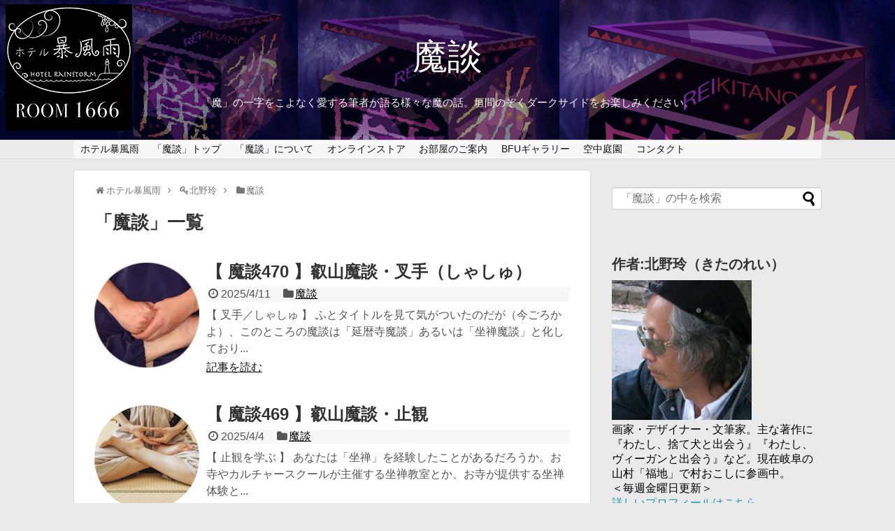

--- FILE ---
content_type: text/html; charset=UTF-8
request_url: https://hotel-bfu.com/reikitano/madan/page/5/
body_size: 14609
content:
<!DOCTYPE html>
<html lang="ja">
<head>
<meta name="google-site-verification" content="C3bQJQzFkgbS9kOW0ZdqHSNb9msRWUE8JYoyZwgBw1E" />
<meta charset="UTF-8">
  <meta name="viewport" content="width=1280, maximum-scale=1, user-scalable=yes">
<link rel="alternate" type="application/rss+xml" title="魔談 RSS Feed" href="https://hotel-bfu.com/reikitano/feed/" />
<link rel="pingback" href="https://hotel-bfu.com/reikitano/xmlrpc.php" />
<meta name="description" content="「魔」の一字をこよなく愛する筆者が語る様々な魔の話。垣間のぞくダークサイドをお楽しみください。著者：北野玲" />
<meta name="keywords" content="魔談" />
<!-- OGP -->
<meta property="og:type" content="website">
<meta property="og:description" content="「魔」の一字をこよなく愛する筆者が語る様々な魔の話。垣間のぞくダークサイドをお楽しみください。著者：北野玲">
<meta property="og:title" content="  魔談 | 魔談">
<meta property="og:url" content="https://hotel-bfu.com/reikitano/./madan//page/5">
<meta property="og:image" content="http://hotel-bfu.com/reikitano/wp-content/uploads/sites/5/2016/03/cropped-512.jpeg">
<meta property="og:site_name" content="魔談">
<meta property="og:locale" content="ja_JP">
<!-- /OGP -->
<!-- Twitter Card -->
<meta name="twitter:card" content="summary">
<meta name="twitter:description" content="「魔」の一字をこよなく愛する筆者が語る様々な魔の話。垣間のぞくダークサイドをお楽しみください。著者：北野玲">
<meta name="twitter:title" content="  魔談 | 魔談">
<meta name="twitter:url" content="https://hotel-bfu.com/reikitano/./madan//page/5">
<meta name="twitter:image" content="http://hotel-bfu.com/reikitano/wp-content/uploads/sites/5/2016/03/cropped-512.jpeg">
<meta name="twitter:domain" content="hotel-bfu.com">
<!-- /Twitter Card -->

<meta name="p:domain_verify" content="8e8a3bd0675276c526a844b4dba692c6"/><title>魔談  |  ページ 5  |  魔談</title>
<meta name='robots' content='max-image-preview:large' />
<link rel='dns-prefetch' href='//www.googletagmanager.com' />
<link rel='dns-prefetch' href='//s.w.org' />
<link rel="alternate" type="application/rss+xml" title="魔談 &raquo; フィード" href="https://hotel-bfu.com/reikitano/feed/" />
<link rel="alternate" type="application/rss+xml" title="魔談 &raquo; コメントフィード" href="https://hotel-bfu.com/reikitano/comments/feed/" />
<link rel="alternate" type="application/rss+xml" title="魔談 &raquo; 魔談 カテゴリーのフィード" href="https://hotel-bfu.com/reikitano/./madan/feed/" />
		<script type="text/javascript">
			window._wpemojiSettings = {"baseUrl":"https:\/\/s.w.org\/images\/core\/emoji\/13.0.1\/72x72\/","ext":".png","svgUrl":"https:\/\/s.w.org\/images\/core\/emoji\/13.0.1\/svg\/","svgExt":".svg","source":{"concatemoji":"https:\/\/hotel-bfu.com\/reikitano\/wp-includes\/js\/wp-emoji-release.min.js?ver=5.7.14"}};
			!function(e,a,t){var n,r,o,i=a.createElement("canvas"),p=i.getContext&&i.getContext("2d");function s(e,t){var a=String.fromCharCode;p.clearRect(0,0,i.width,i.height),p.fillText(a.apply(this,e),0,0);e=i.toDataURL();return p.clearRect(0,0,i.width,i.height),p.fillText(a.apply(this,t),0,0),e===i.toDataURL()}function c(e){var t=a.createElement("script");t.src=e,t.defer=t.type="text/javascript",a.getElementsByTagName("head")[0].appendChild(t)}for(o=Array("flag","emoji"),t.supports={everything:!0,everythingExceptFlag:!0},r=0;r<o.length;r++)t.supports[o[r]]=function(e){if(!p||!p.fillText)return!1;switch(p.textBaseline="top",p.font="600 32px Arial",e){case"flag":return s([127987,65039,8205,9895,65039],[127987,65039,8203,9895,65039])?!1:!s([55356,56826,55356,56819],[55356,56826,8203,55356,56819])&&!s([55356,57332,56128,56423,56128,56418,56128,56421,56128,56430,56128,56423,56128,56447],[55356,57332,8203,56128,56423,8203,56128,56418,8203,56128,56421,8203,56128,56430,8203,56128,56423,8203,56128,56447]);case"emoji":return!s([55357,56424,8205,55356,57212],[55357,56424,8203,55356,57212])}return!1}(o[r]),t.supports.everything=t.supports.everything&&t.supports[o[r]],"flag"!==o[r]&&(t.supports.everythingExceptFlag=t.supports.everythingExceptFlag&&t.supports[o[r]]);t.supports.everythingExceptFlag=t.supports.everythingExceptFlag&&!t.supports.flag,t.DOMReady=!1,t.readyCallback=function(){t.DOMReady=!0},t.supports.everything||(n=function(){t.readyCallback()},a.addEventListener?(a.addEventListener("DOMContentLoaded",n,!1),e.addEventListener("load",n,!1)):(e.attachEvent("onload",n),a.attachEvent("onreadystatechange",function(){"complete"===a.readyState&&t.readyCallback()})),(n=t.source||{}).concatemoji?c(n.concatemoji):n.wpemoji&&n.twemoji&&(c(n.twemoji),c(n.wpemoji)))}(window,document,window._wpemojiSettings);
		</script>
		<style type="text/css">
img.wp-smiley,
img.emoji {
	display: inline !important;
	border: none !important;
	box-shadow: none !important;
	height: 1em !important;
	width: 1em !important;
	margin: 0 .07em !important;
	vertical-align: -0.1em !important;
	background: none !important;
	padding: 0 !important;
}
</style>
	<link rel='stylesheet' id='pt-cv-public-style-css'  href='https://hotel-bfu.com/reikitano/wp-content/plugins/content-views-query-and-display-post-page/public/assets/css/cv.css?ver=4.0.2&#038;fver=20241222034443' type='text/css' media='all' />
<link rel='stylesheet' id='simplicity-style-css'  href='https://hotel-bfu.com/reikitano/wp-content/themes/simplicity2/style.css?ver=5.7.14&#038;fver=20181231053103' type='text/css' media='all' />
<link rel='stylesheet' id='responsive-style-css'  href='https://hotel-bfu.com/reikitano/wp-content/themes/simplicity2/css/responsive-pc.css?ver=5.7.14&#038;fver=20181231053103' type='text/css' media='all' />
<link rel='stylesheet' id='font-awesome-style-css'  href='https://hotel-bfu.com/reikitano/wp-content/themes/simplicity2/webfonts/css/font-awesome.min.css?ver=5.7.14&#038;fver=20181231053103' type='text/css' media='all' />
<link rel='stylesheet' id='icomoon-style-css'  href='https://hotel-bfu.com/reikitano/wp-content/themes/simplicity2/webfonts/icomoon/style.css?ver=5.7.14&#038;fver=20181231053103' type='text/css' media='all' />
<link rel='stylesheet' id='responsive-mode-style-css'  href='https://hotel-bfu.com/reikitano/wp-content/themes/simplicity2/responsive.css?ver=5.7.14&#038;fver=20181231053103' type='text/css' media='all' />
<link rel='stylesheet' id='narrow-style-css'  href='https://hotel-bfu.com/reikitano/wp-content/themes/simplicity2/css/narrow.css?ver=5.7.14&#038;fver=20181231053103' type='text/css' media='all' />
<link rel='stylesheet' id='media-style-css'  href='https://hotel-bfu.com/reikitano/wp-content/themes/simplicity2/css/media.css?ver=5.7.14&#038;fver=20181231053103' type='text/css' media='all' />
<link rel='stylesheet' id='slicknav-style-css'  href='https://hotel-bfu.com/reikitano/wp-content/themes/simplicity2/css/slicknav.css?ver=5.7.14&#038;fver=20181231053103' type='text/css' media='all' />
<link rel='stylesheet' id='extension-style-css'  href='https://hotel-bfu.com/reikitano/wp-content/themes/simplicity2/css/extension.css?ver=5.7.14&#038;fver=20181231053103' type='text/css' media='all' />
<style id='extension-style-inline-css' type='text/css'>
#site-title a{color:#fff}#site-description{color:#f7f7f7}#navi ul{border-width:0}#navi{background-color:;border:1px solid #ddd;border-width:1px 0}@media screen and (max-width:1110px){#navi{background-color:transparent}}#mobile-menu a{color:#fff}#h-top{min-height:200px} #header{background-image:url(https://hotel-bfu.com/reikitano/wp-content/uploads/sites/5/2016/03/魔談header.jpg);background-position:0 0;background-size:100% auto;background-repeat:no-repeat}@media screen and (max-width:1110px){#navi{background-color:}} #header .alignleft{text-align:center;max-width:none}#h-top #site-title a{margin-right:0}#site-description{margin-right:0}#header .alignright{display:none}@media screen and (max-width:639px){.article br{display:block}}#site-title{margin-right:0} #main .social-count{display:none} .arrow-box{display:none}#sns-group-top .balloon-btn-set{width:auto}
</style>
<link rel='stylesheet' id='child-style-css'  href='https://hotel-bfu.com/reikitano/wp-content/themes/simplicity2-child/style.css?ver=5.7.14&#038;fver=20160626092144' type='text/css' media='all' />
<link rel='stylesheet' id='child-responsive-mode-style-css'  href='https://hotel-bfu.com/reikitano/wp-content/themes/simplicity2-child/responsive.css?ver=5.7.14&#038;fver=20160228060017' type='text/css' media='all' />
<link rel='stylesheet' id='print-style-css'  href='https://hotel-bfu.com/reikitano/wp-content/themes/simplicity2/css/print.css?ver=5.7.14&#038;fver=20181231053103' type='text/css' media='print' />
<link rel='stylesheet' id='wp-block-library-css'  href='https://hotel-bfu.com/reikitano/wp-includes/css/dist/block-library/style.min.css?ver=5.7.14' type='text/css' media='all' />
<link rel='stylesheet' id='contact-form-7-css'  href='https://hotel-bfu.com/reikitano/wp-content/plugins/contact-form-7/includes/css/styles.css?ver=5.5.4&#038;fver=20220121022217' type='text/css' media='all' />
<link rel='stylesheet' id='wc-shortcodes-style-css'  href='https://hotel-bfu.com/reikitano/wp-content/plugins/wc-shortcodes/public/assets/css/style.css?ver=3.46&#038;fver=20210519025336' type='text/css' media='all' />
<link rel='stylesheet' id='yyi_rinker_stylesheet-css'  href='https://hotel-bfu.com/reikitano/wp-content/plugins/yyi-rinker/css/style.css?v=1.11.1&#038;ver=5.7.14&#038;fver=20241222034502' type='text/css' media='all' />
<link rel='stylesheet' id='wordpresscanvas-font-awesome-css'  href='https://hotel-bfu.com/reikitano/wp-content/plugins/wc-shortcodes/public/assets/css/font-awesome.min.css?ver=4.7.0&#038;fver=20210519025336' type='text/css' media='all' />
<script type='text/javascript' src='https://hotel-bfu.com/reikitano/wp-includes/js/jquery/jquery.min.js?ver=3.5.1' id='jquery-core-js'></script>
<script type='text/javascript' src='https://hotel-bfu.com/reikitano/wp-includes/js/jquery/jquery-migrate.min.js?ver=3.3.2' id='jquery-migrate-js'></script>

<!-- Site Kit によって追加された Google タグ（gtag.js）スニペット -->
<!-- Google アナリティクス スニペット (Site Kit が追加) -->
<script type='text/javascript' src='https://www.googletagmanager.com/gtag/js?id=GT-K5LSLD6' id='google_gtagjs-js' async></script>
<script type='text/javascript' id='google_gtagjs-js-after'>
window.dataLayer = window.dataLayer || [];function gtag(){dataLayer.push(arguments);}
gtag("set","linker",{"domains":["hotel-bfu.com"]});
gtag("js", new Date());
gtag("set", "developer_id.dZTNiMT", true);
gtag("config", "GT-K5LSLD6");
</script>
<meta name="generator" content="Site Kit by Google 1.170.0" /><style>
.yyi-rinker-images {
    display: flex;
    justify-content: center;
    align-items: center;
    position: relative;

}
div.yyi-rinker-image img.yyi-rinker-main-img.hidden {
    display: none;
}

.yyi-rinker-images-arrow {
    cursor: pointer;
    position: absolute;
    top: 50%;
    display: block;
    margin-top: -11px;
    opacity: 0.6;
    width: 22px;
}

.yyi-rinker-images-arrow-left{
    left: -10px;
}
.yyi-rinker-images-arrow-right{
    right: -10px;
}

.yyi-rinker-images-arrow-left.hidden {
    display: none;
}

.yyi-rinker-images-arrow-right.hidden {
    display: none;
}
div.yyi-rinker-contents.yyi-rinker-design-tate  div.yyi-rinker-box{
    flex-direction: column;
}

div.yyi-rinker-contents.yyi-rinker-design-slim div.yyi-rinker-box .yyi-rinker-links {
    flex-direction: column;
}

div.yyi-rinker-contents.yyi-rinker-design-slim div.yyi-rinker-info {
    width: 100%;
}

div.yyi-rinker-contents.yyi-rinker-design-slim .yyi-rinker-title {
    text-align: center;
}

div.yyi-rinker-contents.yyi-rinker-design-slim .yyi-rinker-links {
    text-align: center;
}
div.yyi-rinker-contents.yyi-rinker-design-slim .yyi-rinker-image {
    margin: auto;
}

div.yyi-rinker-contents.yyi-rinker-design-slim div.yyi-rinker-info ul.yyi-rinker-links li {
	align-self: stretch;
}
div.yyi-rinker-contents.yyi-rinker-design-slim div.yyi-rinker-box div.yyi-rinker-info {
	padding: 0;
}
div.yyi-rinker-contents.yyi-rinker-design-slim div.yyi-rinker-box {
	flex-direction: column;
	padding: 14px 5px 0;
}

.yyi-rinker-design-slim div.yyi-rinker-box div.yyi-rinker-info {
	text-align: center;
}

.yyi-rinker-design-slim div.price-box span.price {
	display: block;
}

div.yyi-rinker-contents.yyi-rinker-design-slim div.yyi-rinker-info div.yyi-rinker-title a{
	font-size:16px;
}

div.yyi-rinker-contents.yyi-rinker-design-slim ul.yyi-rinker-links li.amazonkindlelink:before,  div.yyi-rinker-contents.yyi-rinker-design-slim ul.yyi-rinker-links li.amazonlink:before,  div.yyi-rinker-contents.yyi-rinker-design-slim ul.yyi-rinker-links li.rakutenlink:before, div.yyi-rinker-contents.yyi-rinker-design-slim ul.yyi-rinker-links li.yahoolink:before, div.yyi-rinker-contents.yyi-rinker-design-slim ul.yyi-rinker-links li.mercarilink:before {
	font-size:12px;
}

div.yyi-rinker-contents.yyi-rinker-design-slim ul.yyi-rinker-links li a {
	font-size: 13px;
}
.entry-content ul.yyi-rinker-links li {
	padding: 0;
}

div.yyi-rinker-contents .yyi-rinker-attention.attention_desing_right_ribbon {
    width: 89px;
    height: 91px;
    position: absolute;
    top: -1px;
    right: -1px;
    left: auto;
    overflow: hidden;
}

div.yyi-rinker-contents .yyi-rinker-attention.attention_desing_right_ribbon span {
    display: inline-block;
    width: 146px;
    position: absolute;
    padding: 4px 0;
    left: -13px;
    top: 12px;
    text-align: center;
    font-size: 12px;
    line-height: 24px;
    -webkit-transform: rotate(45deg);
    transform: rotate(45deg);
    box-shadow: 0 1px 3px rgba(0, 0, 0, 0.2);
}

div.yyi-rinker-contents .yyi-rinker-attention.attention_desing_right_ribbon {
    background: none;
}
.yyi-rinker-attention.attention_desing_right_ribbon .yyi-rinker-attention-after,
.yyi-rinker-attention.attention_desing_right_ribbon .yyi-rinker-attention-before{
display:none;
}
div.yyi-rinker-use-right_ribbon div.yyi-rinker-title {
    margin-right: 2rem;
}

				</style><link rel="prev" href="https://hotel-bfu.com/reikitano/madan/page/4/" />
<link rel="next" href="https://hotel-bfu.com/reikitano/madan/page/6/" />
<meta name="google-site-verification" content="C3bQJQzFkgbS9kOW0ZdqHSNb9msRWUE8JYoyZwgBw1E"><style type="text/css" id="custom-background-css">
body.custom-background { background-color: #eaeaea; }
</style>
	<link rel="icon" href="https://hotel-bfu.com/reikitano/wp-content/uploads/sites/5/2016/03/cropped-512-32x32.jpeg" sizes="32x32" />
<link rel="icon" href="https://hotel-bfu.com/reikitano/wp-content/uploads/sites/5/2016/03/cropped-512-192x192.jpeg" sizes="192x192" />
<link rel="apple-touch-icon" href="https://hotel-bfu.com/reikitano/wp-content/uploads/sites/5/2016/03/cropped-512-180x180.jpeg" />
<meta name="msapplication-TileImage" content="https://hotel-bfu.com/reikitano/wp-content/uploads/sites/5/2016/03/cropped-512-270x270.jpeg" />
</head>
  <body class="archive paged category category-madan category-2 custom-background paged-5 category-paged-5 wc-shortcodes-font-awesome-enabled" itemscope itemtype="http://schema.org/WebPage">
    <div id="container">

      <!-- header -->
      <header itemscope itemtype="http://schema.org/WPHeader">
        <div id="header" class="clearfix">
          <div id="header-in">

                        <div id="h-top">
              
              <div class="alignleft top-title-catchphrase">
                <!-- サイトのタイトル -->
<p id="site-title" itemscope itemtype="https://schema.org/Organization">
  <a href="https://hotel-bfu.com/reikitano/">魔談</a></p>
<!-- サイトの概要 -->
<p id="site-description">
  「魔」の一字をこよなく愛する筆者が語る様々な魔の話。垣間のぞくダークサイドをお楽しみください。</p>
              </div>

              <div class="alignright top-sns-follows">
                                <!-- SNSページ -->
<div class="sns-pages">
<p class="sns-follow-msg">フォローする</p>
<ul class="snsp">
<li class="feedly-page"><a href="//feedly.com/i/subscription/feed/https://hotel-bfu.com/reikitano/feed/" target="blank" title="feedlyで更新情報を購読" rel="nofollow"><span class="icon-feedly-logo"></span></a></li><li class="rss-page"><a href="https://hotel-bfu.com/reikitano/feed/" target="_blank" title="RSSで更新情報をフォロー" rel="nofollow"><span class="icon-rss-logo"></span></a></li>  </ul>
</div>
                              </div>

            </div><!-- /#h-top -->
          </div><!-- /#header-in -->
        </div><!-- /#header -->
      </header>

      <!-- Navigation -->
<nav itemscope itemtype="https://schema.org/SiteNavigationElement">
  <div id="navi">
      	<div id="navi-in">
      <div class="menu-%e9%ad%94%e8%ab%87%e3%83%a1%e3%83%8b%e3%83%a5%e3%83%bc%ef%bc%92%ef%bc%90%ef%bc%92%ef%bc%94-container"><ul id="menu-%e9%ad%94%e8%ab%87%e3%83%a1%e3%83%8b%e3%83%a5%e3%83%bc%ef%bc%92%ef%bc%90%ef%bc%92%ef%bc%94" class="menu"><li id="menu-item-4766" class="menu-item menu-item-type-custom menu-item-object-custom menu-item-4766"><a href="https://hotel-bfu.com">ホテル暴風雨</a></li>
<li id="menu-item-4789" class="menu-item menu-item-type-custom menu-item-object-custom menu-item-home menu-item-4789"><a href="https://hotel-bfu.com/reikitano">「魔談」トップ</a></li>
<li id="menu-item-4795" class="menu-item menu-item-type-post_type menu-item-object-page menu-item-4795"><a href="https://hotel-bfu.com/reikitano/about-madan/">「魔談」について</a></li>
<li id="menu-item-4791" class="menu-item menu-item-type-custom menu-item-object-custom menu-item-4791"><a href="https://hotel-bfu.com/store/">オンラインストア</a></li>
<li id="menu-item-4768" class="menu-item menu-item-type-custom menu-item-object-custom menu-item-has-children menu-item-4768"><a href="https://hotel-bfu.com/contents/">お部屋のご案内</a>
<ul class="sub-menu">
	<li id="menu-item-4769" class="menu-item menu-item-type-custom menu-item-object-custom menu-item-4769"><a href="https://hotel-bfu.com/contents/contents0102/">102号室　コールさとう様</a></li>
	<li id="menu-item-4770" class="menu-item menu-item-type-custom menu-item-object-custom menu-item-4770"><a href="https://hotel-bfu.com/contents/contents0419/">0419号室　中本速様</a></li>
	<li id="menu-item-4771" class="menu-item menu-item-type-custom menu-item-object-custom menu-item-4771"><a href="https://hotel-bfu.com/contents/contents0516/">0516号室　津川聡子様</a></li>
	<li id="menu-item-4773" class="menu-item menu-item-type-custom menu-item-object-custom menu-item-4773"><a href="https://hotel-bfu.com/contents/contents0703/">0703号室　柳野嘉秀様</a></li>
	<li id="menu-item-4792" class="menu-item menu-item-type-custom menu-item-object-custom menu-item-4792"><a href="https://hotel-bfu.com/contents/contents1010/">1010号室　ぐっちー様</a></li>
	<li id="menu-item-4774" class="menu-item menu-item-type-custom menu-item-object-custom menu-item-4774"><a href="https://hotel-bfu.com/contents/contents1666/">1666号室　北野玲様</a></li>
	<li id="menu-item-4775" class="menu-item menu-item-type-custom menu-item-object-custom menu-item-4775"><a href="https://hotel-bfu.com/contents/room2002/">2002号室　シャルル大熊様</a></li>
	<li id="menu-item-4776" class="menu-item menu-item-type-custom menu-item-object-custom menu-item-4776"><a href="https://hotel-bfu.com/contents/contents2005/">2005号室　新村豊三様</a></li>
	<li id="menu-item-4777" class="menu-item menu-item-type-custom menu-item-object-custom menu-item-4777"><a href="https://hotel-bfu.com/contents/contents2016/">2016号室　みやち様</a></li>
	<li id="menu-item-4778" class="menu-item menu-item-type-custom menu-item-object-custom menu-item-4778"><a href="https://hotel-bfu.com/contents/contents2017/">2017号室　クレーン謙様</a></li>
	<li id="menu-item-4786" class="menu-item menu-item-type-custom menu-item-object-custom menu-item-4786"><a href="https://hotel-bfu.com/contents/contents2020/">2020号室　黒沢秀樹様</a></li>
	<li id="menu-item-4779" class="menu-item menu-item-type-custom menu-item-object-custom menu-item-4779"><a href="https://hotel-bfu.com/contents/contents2357/">2357号室　松沢タカコ様</a></li>
	<li id="menu-item-4780" class="menu-item menu-item-type-custom menu-item-object-custom menu-item-4780"><a href="https://hotel-bfu.com/contents/room3280/">3280号室　ぶんのすけ様</a></li>
	<li id="menu-item-4781" class="menu-item menu-item-type-custom menu-item-object-custom menu-item-4781"><a href="https://hotel-bfu.com/contents/contents3988/">3988号室　芳納珪様</a></li>
	<li id="menu-item-4782" class="menu-item menu-item-type-custom menu-item-object-custom menu-item-4782"><a href="https://hotel-bfu.com/contents/contents4649/">4649号室　浅羽容子様</a></li>
	<li id="menu-item-4793" class="menu-item menu-item-type-custom menu-item-object-custom menu-item-4793"><a href="https://hotel-bfu.com/contents/contents8080/">8080号室　大日向峰歩様</a></li>
	<li id="menu-item-4783" class="menu-item menu-item-type-custom menu-item-object-custom menu-item-4783"><a href="https://hotel-bfu.com/contents/contents8315/">8315号室　くどうのぞみ様</a></li>
	<li id="menu-item-4784" class="menu-item menu-item-type-custom menu-item-object-custom menu-item-4784"><a href="https://hotel-bfu.com/contents/contents_zerogravity/">無重力室　猫丸様</a></li>
	<li id="menu-item-4788" class="menu-item menu-item-type-custom menu-item-object-custom menu-item-4788"><a href="https://hotel-bfu.com/ukyosaito/">雨天実験塔（オーナー隠れ家）</a></li>
	<li id="menu-item-4785" class="menu-item menu-item-type-custom menu-item-object-custom menu-item-4785"><a href="https://hotel-bfu.com/contents/firstlounge/">ファーストラウンジ</a></li>
	<li id="menu-item-4772" class="menu-item menu-item-type-custom menu-item-object-custom menu-item-4772"><a href="https://hotel-bfu.com/contents/staffroom/">スタッフルーム</a></li>
</ul>
</li>
<li id="menu-item-4767" class="menu-item menu-item-type-custom menu-item-object-custom menu-item-4767"><a href="https://hotel-bfu.com/gallery/">BFUギャラリー</a></li>
<li id="menu-item-4790" class="menu-item menu-item-type-custom menu-item-object-custom menu-item-4790"><a href="https://hotel-bfu.com/special/">空中庭園</a></li>
<li id="menu-item-4787" class="menu-item menu-item-type-custom menu-item-object-custom menu-item-4787"><a href="https://hotel-bfu.com/contact/">コンタクト</a></li>
</ul></div>    </div><!-- /#navi-in -->
  </div><!-- /#navi -->
</nav>
<!-- /Navigation -->
      <!-- 本体部分 -->
      <div id="body">
        <div id="body-in">

          
          <!-- main -->
          <main itemscope itemprop="mainContentOfPage" itemtype="http://schema.org/Blog">
            <div id="main">


<div id="breadcrumb" class="breadcrumb-category"><div itemtype="http://data-vocabulary.org/Breadcrumb" itemscope="" class="breadcrumb-home"><span class="fa fa-home fa-fw"></span><a href="https://hotel-bfu.com" itemprop="url"><span itemprop="title">ホテル暴風雨</span></a><span class="sp"><span class="fa fa-angle-right"></span></span></div><div itemtype="http://data-vocabulary.org/Breadcrumb" itemscope=""><span class="fa fa-key fa-fw"></span><a href="https://hotel-bfu.com/reikitano" itemprop="url"><span itemprop="title">北野玲</span></a><span class="sp"><span class="fa fa-angle-right"></span></span></div><div itemtype="http://data-vocabulary.org/Breadcrumb" itemscope=""><span class="fa fa-folder fa-fw"></span><a href="https://hotel-bfu.com/reikitano/./madan/" itemprop="url"><span itemprop="title">魔談</span></a></div></div><!-- /#breadcrumb -->
  <h1 id="archive-title"><span class="archive-title-pb">「</span><span class="archive-title-text">魔談</span><span class="archive-title-pa">」</span><span class="archive-title-list-text">一覧</span></h1>






<div id="list">
<!-- 記事一覧 -->
<article id="post-5249" class="entry cf entry-card post-5249 post type-post status-publish format-standard has-post-thumbnail category-madan">
  <figure class="entry-thumb">
                  <a href="https://hotel-bfu.com/reikitano/madan/2025/04/11/post-5249/" class="entry-image entry-image-link" title="【 魔談470 】叡山魔談・叉手（しゃしゅ）"><img width="150" height="150" src="https://hotel-bfu.com/reikitano/wp-content/uploads/sites/5/2025/04/4-11-150x150.jpg" class="entry-thumnail wp-post-image" alt="【 魔談470 】叡山魔談・叉手（しゃしゅ）" loading="lazy" srcset="https://hotel-bfu.com/reikitano/wp-content/uploads/sites/5/2025/04/4-11-150x150.jpg 150w, https://hotel-bfu.com/reikitano/wp-content/uploads/sites/5/2025/04/4-11-100x100.jpg 100w, https://hotel-bfu.com/reikitano/wp-content/uploads/sites/5/2025/04/4-11.jpg 227w" sizes="(max-width: 150px) 100vw, 150px" /></a>
            </figure><!-- /.entry-thumb -->

  <div class="entry-card-content">
  <header>
    <h2><a href="https://hotel-bfu.com/reikitano/madan/2025/04/11/post-5249/" class="entry-title entry-title-link" title="【 魔談470 】叡山魔談・叉手（しゃしゅ）">【 魔談470 】叡山魔談・叉手（しゃしゅ）</a></h2>
    <p class="post-meta">
            <span class="post-date"><span class="fa fa-clock-o fa-fw"></span><span class="published">2025/4/11</span></span>
      
      <span class="category"><span class="fa fa-folder fa-fw"></span><a href="https://hotel-bfu.com/reikitano/./madan/" rel="category tag">魔談</a></span>

      
      
    </p><!-- /.post-meta -->
      </header>
  <p class="entry-snippet">【 叉手／しゃしゅ 】
ふとタイトルを見て気がついたのだが（今ごろかよ）、このところの魔談は「延暦寺魔談」あるいは「坐禅魔談」と化しており...</p>

    <footer>
    <p class="entry-read"><a href="https://hotel-bfu.com/reikitano/madan/2025/04/11/post-5249/" class="entry-read-link">記事を読む</a></p>
  </footer>
  
</div><!-- /.entry-card-content -->
</article><article id="post-5242" class="entry cf entry-card post-5242 post type-post status-publish format-standard has-post-thumbnail category-madan">
  <figure class="entry-thumb">
                  <a href="https://hotel-bfu.com/reikitano/madan/2025/04/04/post-5242/" class="entry-image entry-image-link" title="【 魔談469 】叡山魔談・止観"><img width="150" height="150" src="https://hotel-bfu.com/reikitano/wp-content/uploads/sites/5/2025/04/4-4-150x150.jpg" class="entry-thumnail wp-post-image" alt="【 魔談469 】叡山魔談・止観" loading="lazy" srcset="https://hotel-bfu.com/reikitano/wp-content/uploads/sites/5/2025/04/4-4-150x150.jpg 150w, https://hotel-bfu.com/reikitano/wp-content/uploads/sites/5/2025/04/4-4-100x100.jpg 100w, https://hotel-bfu.com/reikitano/wp-content/uploads/sites/5/2025/04/4-4.jpg 227w" sizes="(max-width: 150px) 100vw, 150px" /></a>
            </figure><!-- /.entry-thumb -->

  <div class="entry-card-content">
  <header>
    <h2><a href="https://hotel-bfu.com/reikitano/madan/2025/04/04/post-5242/" class="entry-title entry-title-link" title="【 魔談469 】叡山魔談・止観">【 魔談469 】叡山魔談・止観</a></h2>
    <p class="post-meta">
            <span class="post-date"><span class="fa fa-clock-o fa-fw"></span><span class="published">2025/4/4</span></span>
      
      <span class="category"><span class="fa fa-folder fa-fw"></span><a href="https://hotel-bfu.com/reikitano/./madan/" rel="category tag">魔談</a></span>

      
      
    </p><!-- /.post-meta -->
      </header>
  <p class="entry-snippet">【 止観を学ぶ 】
あなたは「坐禅」を経験したことがあるだろうか。お寺やカルチャースクールが主催する坐禅教室とか、お寺が提供する坐禅体験と...</p>

    <footer>
    <p class="entry-read"><a href="https://hotel-bfu.com/reikitano/madan/2025/04/04/post-5242/" class="entry-read-link">記事を読む</a></p>
  </footer>
  
</div><!-- /.entry-card-content -->
</article><article id="post-5231" class="entry cf entry-card post-5231 post type-post status-publish format-standard has-post-thumbnail category-madan">
  <figure class="entry-thumb">
                  <a href="https://hotel-bfu.com/reikitano/madan/2025/03/28/post-5231/" class="entry-image entry-image-link" title="【 魔談468 】叡山魔談・問答"><img width="150" height="150" src="https://hotel-bfu.com/reikitano/wp-content/uploads/sites/5/2025/03/3-28-150x150.jpg" class="entry-thumnail wp-post-image" alt="【 魔談468 】叡山魔談・問答" loading="lazy" srcset="https://hotel-bfu.com/reikitano/wp-content/uploads/sites/5/2025/03/3-28-150x150.jpg 150w, https://hotel-bfu.com/reikitano/wp-content/uploads/sites/5/2025/03/3-28-100x100.jpg 100w, https://hotel-bfu.com/reikitano/wp-content/uploads/sites/5/2025/03/3-28.jpg 227w" sizes="(max-width: 150px) 100vw, 150px" /></a>
            </figure><!-- /.entry-thumb -->

  <div class="entry-card-content">
  <header>
    <h2><a href="https://hotel-bfu.com/reikitano/madan/2025/03/28/post-5231/" class="entry-title entry-title-link" title="【 魔談468 】叡山魔談・問答">【 魔談468 】叡山魔談・問答</a></h2>
    <p class="post-meta">
            <span class="post-date"><span class="fa fa-clock-o fa-fw"></span><span class="published">2025/3/28</span></span>
      
      <span class="category"><span class="fa fa-folder fa-fw"></span><a href="https://hotel-bfu.com/reikitano/./madan/" rel="category tag">魔談</a></span>

      
      
    </p><!-- /.post-meta -->
      </header>
  <p class="entry-snippet">【 問 答 】
「坐禅は、なんのためにするのかな？」
かずくんはグッとつまったが、数秒を置いて言った。
「い……息をととのえるためにや...</p>

    <footer>
    <p class="entry-read"><a href="https://hotel-bfu.com/reikitano/madan/2025/03/28/post-5231/" class="entry-read-link">記事を読む</a></p>
  </footer>
  
</div><!-- /.entry-card-content -->
</article><article id="post-5225" class="entry cf entry-card post-5225 post type-post status-publish format-standard has-post-thumbnail category-madan">
  <figure class="entry-thumb">
                  <a href="https://hotel-bfu.com/reikitano/madan/2025/03/21/post-5225/" class="entry-image entry-image-link" title="【 魔談467 】叡山魔談・大広間"><img width="150" height="150" src="https://hotel-bfu.com/reikitano/wp-content/uploads/sites/5/2025/03/3-21-150x150.jpg" class="entry-thumnail wp-post-image" alt="【 魔談467 】叡山魔談・大広間" loading="lazy" srcset="https://hotel-bfu.com/reikitano/wp-content/uploads/sites/5/2025/03/3-21-150x150.jpg 150w, https://hotel-bfu.com/reikitano/wp-content/uploads/sites/5/2025/03/3-21-100x100.jpg 100w, https://hotel-bfu.com/reikitano/wp-content/uploads/sites/5/2025/03/3-21.jpg 227w" sizes="(max-width: 150px) 100vw, 150px" /></a>
            </figure><!-- /.entry-thumb -->

  <div class="entry-card-content">
  <header>
    <h2><a href="https://hotel-bfu.com/reikitano/madan/2025/03/21/post-5225/" class="entry-title entry-title-link" title="【 魔談467 】叡山魔談・大広間">【 魔談467 】叡山魔談・大広間</a></h2>
    <p class="post-meta">
            <span class="post-date"><span class="fa fa-clock-o fa-fw"></span><span class="published">2025/3/21</span></span>
      
      <span class="category"><span class="fa fa-folder fa-fw"></span><a href="https://hotel-bfu.com/reikitano/./madan/" rel="category tag">魔談</a></span>

      
      
    </p><!-- /.post-meta -->
      </header>
  <p class="entry-snippet">【 大広間 】
和一郎君と私は若い僧の後をついて行った。僧は山門で「こちらへ」と言ったきり、一言も口をきかなかった。
和一郎君はすでに何...</p>

    <footer>
    <p class="entry-read"><a href="https://hotel-bfu.com/reikitano/madan/2025/03/21/post-5225/" class="entry-read-link">記事を読む</a></p>
  </footer>
  
</div><!-- /.entry-card-content -->
</article><article id="post-5219" class="entry cf entry-card post-5219 post type-post status-publish format-standard has-post-thumbnail category-madan">
  <figure class="entry-thumb">
                  <a href="https://hotel-bfu.com/reikitano/madan/2025/03/14/post-5219/" class="entry-image entry-image-link" title="【 魔談466 】叡山魔談・対立と襲撃の山"><img width="150" height="150" src="https://hotel-bfu.com/reikitano/wp-content/uploads/sites/5/2025/03/de515fa184a9f069db00e64e63dd65aa-150x150.jpg" class="entry-thumnail wp-post-image" alt="【 魔談466 】叡山魔談・対立と襲撃の山" loading="lazy" srcset="https://hotel-bfu.com/reikitano/wp-content/uploads/sites/5/2025/03/de515fa184a9f069db00e64e63dd65aa-150x150.jpg 150w, https://hotel-bfu.com/reikitano/wp-content/uploads/sites/5/2025/03/de515fa184a9f069db00e64e63dd65aa-100x100.jpg 100w, https://hotel-bfu.com/reikitano/wp-content/uploads/sites/5/2025/03/de515fa184a9f069db00e64e63dd65aa.jpg 227w" sizes="(max-width: 150px) 100vw, 150px" /></a>
            </figure><!-- /.entry-thumb -->

  <div class="entry-card-content">
  <header>
    <h2><a href="https://hotel-bfu.com/reikitano/madan/2025/03/14/post-5219/" class="entry-title entry-title-link" title="【 魔談466 】叡山魔談・対立と襲撃の山">【 魔談466 】叡山魔談・対立と襲撃の山</a></h2>
    <p class="post-meta">
            <span class="post-date"><span class="fa fa-clock-o fa-fw"></span><span class="published">2025/3/14</span></span>
      
      <span class="category"><span class="fa fa-folder fa-fw"></span><a href="https://hotel-bfu.com/reikitano/./madan/" rel="category tag">魔談</a></span>

      
      
    </p><!-- /.post-meta -->
      </header>
  <p class="entry-snippet">【 対立と襲撃 】
前回の魔談冒頭で、延暦寺は比叡山の山頂から滋賀県の方（琵琶湖の方）に降りていく途中にあると語った。
東塔（とうどう）...</p>

    <footer>
    <p class="entry-read"><a href="https://hotel-bfu.com/reikitano/madan/2025/03/14/post-5219/" class="entry-read-link">記事を読む</a></p>
  </footer>
  
</div><!-- /.entry-card-content -->
</article><article id="post-5212" class="entry cf entry-card post-5212 post type-post status-publish format-standard has-post-thumbnail category-madan">
  <figure class="entry-thumb">
                  <a href="https://hotel-bfu.com/reikitano/madan/2025/03/06/post-5212/" class="entry-image entry-image-link" title="【 魔談465 】叡山魔談・鬼門の守護山"><img width="150" height="150" src="https://hotel-bfu.com/reikitano/wp-content/uploads/sites/5/2025/03/8ff29726d3ee548bdcdc1f8f78599198-150x150.jpg" class="entry-thumnail wp-post-image" alt="【 魔談465 】叡山魔談・鬼門の守護山" loading="lazy" srcset="https://hotel-bfu.com/reikitano/wp-content/uploads/sites/5/2025/03/8ff29726d3ee548bdcdc1f8f78599198-150x150.jpg 150w, https://hotel-bfu.com/reikitano/wp-content/uploads/sites/5/2025/03/8ff29726d3ee548bdcdc1f8f78599198-100x100.jpg 100w, https://hotel-bfu.com/reikitano/wp-content/uploads/sites/5/2025/03/8ff29726d3ee548bdcdc1f8f78599198.jpg 227w" sizes="(max-width: 150px) 100vw, 150px" /></a>
            </figure><!-- /.entry-thumb -->

  <div class="entry-card-content">
  <header>
    <h2><a href="https://hotel-bfu.com/reikitano/madan/2025/03/06/post-5212/" class="entry-title entry-title-link" title="【 魔談465 】叡山魔談・鬼門の守護山">【 魔談465 】叡山魔談・鬼門の守護山</a></h2>
    <p class="post-meta">
            <span class="post-date"><span class="fa fa-clock-o fa-fw"></span><span class="published">2025/3/6</span></span>
      
      <span class="category"><span class="fa fa-folder fa-fw"></span><a href="https://hotel-bfu.com/reikitano/./madan/" rel="category tag">魔談</a></span>

      
      
    </p><!-- /.post-meta -->
      </header>
  <p class="entry-snippet">【 鬼門の守護山 】
旅行好きで地質学に博学の友人が、この「延暦寺魔談」が終了する時点で比叡山に登ろうと考えているらしい。「ああ、ええなぁ...</p>

    <footer>
    <p class="entry-read"><a href="https://hotel-bfu.com/reikitano/madan/2025/03/06/post-5212/" class="entry-read-link">記事を読む</a></p>
  </footer>
  
</div><!-- /.entry-card-content -->
</article><article id="post-5201" class="entry cf entry-card post-5201 post type-post status-publish format-standard has-post-thumbnail category-madan">
  <figure class="entry-thumb">
                  <a href="https://hotel-bfu.com/reikitano/madan/2025/02/28/post-5201/" class="entry-image entry-image-link" title="【 魔談464 】叡山魔談・ワープワード"><img width="150" height="150" src="https://hotel-bfu.com/reikitano/wp-content/uploads/sites/5/2025/02/2a4e0d5131bd9fa4f2e35e16237608c2-150x150.jpg" class="entry-thumnail wp-post-image" alt="【 魔談464 】叡山魔談・ワープワード" loading="lazy" srcset="https://hotel-bfu.com/reikitano/wp-content/uploads/sites/5/2025/02/2a4e0d5131bd9fa4f2e35e16237608c2-150x150.jpg 150w, https://hotel-bfu.com/reikitano/wp-content/uploads/sites/5/2025/02/2a4e0d5131bd9fa4f2e35e16237608c2-100x100.jpg 100w, https://hotel-bfu.com/reikitano/wp-content/uploads/sites/5/2025/02/2a4e0d5131bd9fa4f2e35e16237608c2.jpg 227w" sizes="(max-width: 150px) 100vw, 150px" /></a>
            </figure><!-- /.entry-thumb -->

  <div class="entry-card-content">
  <header>
    <h2><a href="https://hotel-bfu.com/reikitano/madan/2025/02/28/post-5201/" class="entry-title entry-title-link" title="【 魔談464 】叡山魔談・ワープワード">【 魔談464 】叡山魔談・ワープワード</a></h2>
    <p class="post-meta">
            <span class="post-date"><span class="fa fa-clock-o fa-fw"></span><span class="published">2025/2/28</span></span>
      
      <span class="category"><span class="fa fa-folder fa-fw"></span><a href="https://hotel-bfu.com/reikitano/./madan/" rel="category tag">魔談</a></span>

      
      
    </p><!-- /.post-meta -->
      </header>
  <p class="entry-snippet">【 ワープワード 】
前回の魔談で「信長 vs 比叡山」の話をした。比叡山といえば、じつは私には生涯忘れることのない思い出がある。「比叡山...</p>

    <footer>
    <p class="entry-read"><a href="https://hotel-bfu.com/reikitano/madan/2025/02/28/post-5201/" class="entry-read-link">記事を読む</a></p>
  </footer>
  
</div><!-- /.entry-card-content -->
</article><article id="post-5195" class="entry cf entry-card post-5195 post type-post status-publish format-standard has-post-thumbnail category-madan">
  <figure class="entry-thumb">
                  <a href="https://hotel-bfu.com/reikitano/madan/2025/02/21/post-5195/" class="entry-image entry-image-link" title="【 日本史魔談 】魔界転生（10）"><img width="150" height="150" src="https://hotel-bfu.com/reikitano/wp-content/uploads/sites/5/2025/02/2-21-150x150.jpg" class="entry-thumnail wp-post-image" alt="【 日本史魔談 】魔界転生（10）" loading="lazy" srcset="https://hotel-bfu.com/reikitano/wp-content/uploads/sites/5/2025/02/2-21-150x150.jpg 150w, https://hotel-bfu.com/reikitano/wp-content/uploads/sites/5/2025/02/2-21-100x100.jpg 100w, https://hotel-bfu.com/reikitano/wp-content/uploads/sites/5/2025/02/2-21.jpg 227w" sizes="(max-width: 150px) 100vw, 150px" /></a>
            </figure><!-- /.entry-thumb -->

  <div class="entry-card-content">
  <header>
    <h2><a href="https://hotel-bfu.com/reikitano/madan/2025/02/21/post-5195/" class="entry-title entry-title-link" title="【 日本史魔談 】魔界転生（10）">【 日本史魔談 】魔界転生（10）</a></h2>
    <p class="post-meta">
            <span class="post-date"><span class="fa fa-clock-o fa-fw"></span><span class="published">2025/2/21</span></span>
      
      <span class="category"><span class="fa fa-folder fa-fw"></span><a href="https://hotel-bfu.com/reikitano/./madan/" rel="category tag">魔談</a></span>

      
      
    </p><!-- /.post-meta -->
      </header>
  <p class="entry-snippet">【 第六天魔王 】
ふたつ前の魔談「魔界転生 8」の最後でも予告しているが、今回は信長と伊賀衆の戦いを見ていきたい。……そう。信長は忍者と...</p>

    <footer>
    <p class="entry-read"><a href="https://hotel-bfu.com/reikitano/madan/2025/02/21/post-5195/" class="entry-read-link">記事を読む</a></p>
  </footer>
  
</div><!-- /.entry-card-content -->
</article><article id="post-5187" class="entry cf entry-card post-5187 post type-post status-publish format-standard has-post-thumbnail category-madan">
  <figure class="entry-thumb">
                  <a href="https://hotel-bfu.com/reikitano/madan/2025/02/14/post-5187/" class="entry-image entry-image-link" title="【 日本史魔談 】魔界転生（9）"><img width="150" height="150" src="https://hotel-bfu.com/reikitano/wp-content/uploads/sites/5/2025/02/2-14-1-150x150.jpg" class="entry-thumnail wp-post-image" alt="【 日本史魔談 】魔界転生（9）" loading="lazy" srcset="https://hotel-bfu.com/reikitano/wp-content/uploads/sites/5/2025/02/2-14-1-150x150.jpg 150w, https://hotel-bfu.com/reikitano/wp-content/uploads/sites/5/2025/02/2-14-1-100x100.jpg 100w, https://hotel-bfu.com/reikitano/wp-content/uploads/sites/5/2025/02/2-14-1.jpg 227w" sizes="(max-width: 150px) 100vw, 150px" /></a>
            </figure><!-- /.entry-thumb -->

  <div class="entry-card-content">
  <header>
    <h2><a href="https://hotel-bfu.com/reikitano/madan/2025/02/14/post-5187/" class="entry-title entry-title-link" title="【 日本史魔談 】魔界転生（9）">【 日本史魔談 】魔界転生（9）</a></h2>
    <p class="post-meta">
            <span class="post-date"><span class="fa fa-clock-o fa-fw"></span><span class="published">2025/2/14</span></span>
      
      <span class="category"><span class="fa fa-folder fa-fw"></span><a href="https://hotel-bfu.com/reikitano/./madan/" rel="category tag">魔談</a></span>

      
      
    </p><!-- /.post-meta -->
      </header>
  <p class="entry-snippet">【 手裏剣談 】
今回は前回に続き、忍者の話をしたい。忍者アイテムといえば手裏剣。少々余談めいた話になってしまうが、手裏剣の話をぜひ聞いて...</p>

    <footer>
    <p class="entry-read"><a href="https://hotel-bfu.com/reikitano/madan/2025/02/14/post-5187/" class="entry-read-link">記事を読む</a></p>
  </footer>
  
</div><!-- /.entry-card-content -->
</article><article id="post-5180" class="entry cf entry-card post-5180 post type-post status-publish format-standard has-post-thumbnail category-madan">
  <figure class="entry-thumb">
                  <a href="https://hotel-bfu.com/reikitano/madan/2025/02/07/post-5180/" class="entry-image entry-image-link" title="【 日本史魔談 】魔界転生（8）"><img width="150" height="150" src="https://hotel-bfu.com/reikitano/wp-content/uploads/sites/5/2025/02/f4e9c24af32136ede7e484cf8a2fe444-150x150.jpg" class="entry-thumnail wp-post-image" alt="【 日本史魔談 】魔界転生（8）" loading="lazy" srcset="https://hotel-bfu.com/reikitano/wp-content/uploads/sites/5/2025/02/f4e9c24af32136ede7e484cf8a2fe444-150x150.jpg 150w, https://hotel-bfu.com/reikitano/wp-content/uploads/sites/5/2025/02/f4e9c24af32136ede7e484cf8a2fe444-100x100.jpg 100w, https://hotel-bfu.com/reikitano/wp-content/uploads/sites/5/2025/02/f4e9c24af32136ede7e484cf8a2fe444.jpg 227w" sizes="(max-width: 150px) 100vw, 150px" /></a>
            </figure><!-- /.entry-thumb -->

  <div class="entry-card-content">
  <header>
    <h2><a href="https://hotel-bfu.com/reikitano/madan/2025/02/07/post-5180/" class="entry-title entry-title-link" title="【 日本史魔談 】魔界転生（8）">【 日本史魔談 】魔界転生（8）</a></h2>
    <p class="post-meta">
            <span class="post-date"><span class="fa fa-clock-o fa-fw"></span><span class="published">2025/2/7</span></span>
      
      <span class="category"><span class="fa fa-folder fa-fw"></span><a href="https://hotel-bfu.com/reikitano/./madan/" rel="category tag">魔談</a></span>

      
      
    </p><!-- /.post-meta -->
      </header>
  <p class="entry-snippet">【 忍者の追加 】
今回の魔談は映画「魔界転生」登場人物の、映画設定キャラと史実を語っている。
この物語は要するに天草四郎の復讐劇なのだ...</p>

    <footer>
    <p class="entry-read"><a href="https://hotel-bfu.com/reikitano/madan/2025/02/07/post-5180/" class="entry-read-link">記事を読む</a></p>
  </footer>
  
</div><!-- /.entry-card-content -->
</article>  <div class="clear"></div>
</div><!-- /#list -->

  <!-- 文章下広告 -->
                  

<ul class="pagination" role="menubar" aria-label="Pagination"><li class="first"><a href="https://hotel-bfu.com/reikitano/madan/"><span>First</span></a></li><li class="previous"><a href="https://hotel-bfu.com/reikitano/madan/page/4/"><span>Previous</span></a></li><li><a href="https://hotel-bfu.com/reikitano/madan/" class="inactive" >1</a></li><li><a href="https://hotel-bfu.com/reikitano/madan/page/2/" class="inactive" >2</a></li><li><a href="https://hotel-bfu.com/reikitano/madan/page/3/" class="inactive" >3</a></li><li><a href="https://hotel-bfu.com/reikitano/madan/page/4/" class="inactive" >4</a></li><li class="current"><a>5</a></li><li><a href="https://hotel-bfu.com/reikitano/madan/page/6/" class="inactive" >6</a></li><li><a href="https://hotel-bfu.com/reikitano/madan/page/7/" class="inactive" >7</a></li><li><a href="https://hotel-bfu.com/reikitano/madan/page/8/" class="inactive" >8</a></li><li><a href="https://hotel-bfu.com/reikitano/madan/page/9/" class="inactive" >9</a></li><li class="next"><a href="https://hotel-bfu.com/reikitano/madan/page/6/"><span>Next</span></a></li><li class="last"><a href="https://hotel-bfu.com/reikitano/madan/page/48/"><span>Last</span></a></li></ul>
</div><!-- /#main -->
          </main>
        <!-- sidebar -->
<div id="sidebar" role="complementary">
    
  <div id="sidebar-widget">
  <!-- ウイジェット -->
  <aside id="search-2" class="widget widget_search"><form method="get" id="searchform" action="https://hotel-bfu.com/reikitano/">
	<input type="text" placeholder="「魔談」の中を検索" name="s" id="s">
	<input type="submit" id="searchsubmit" value="">
</form></aside><aside id="text-3" class="widget widget_text"><h3 class="widget_title sidebar_widget_title">作者:北野玲（きたのれい）</h3>			<div class="textwidget"><img alt="" src="https://hotel-bfu.com/reikitano/wp-content/uploads/sites/5/2016/03/rei.jpg" width="200"><br>

画家・デザイナー・文筆家。主な著作に『わたし、捨て犬と出会う』『わたし、ヴィーガンと出会う』など。現在岐阜の山村「福地」で村おこしに参画中。<br>
＜毎週金曜日更新＞<br>
<a href="https://hotel-bfu.com/reikitano/about-madan/">詳しいプロフィールはこちら</a></div>
		</aside><aside id="new_entries-2" class="widget widget_new_entries"><h3 class="widget_title sidebar_widget_title">新着記事</h3><ul class="new-entrys">
<li class="new-entry">
  <div class="new-entry-thumb">
      <a href="https://hotel-bfu.com/reikitano/madan/2026/01/16/post-5552/" class="new-entry-image" title="【 魔談510 】モンマルトルの画家たち（11）"><img width="100" height="100" src="https://hotel-bfu.com/reikitano/wp-content/uploads/sites/5/2026/01/1-16-100x100.jpg" class="attachment-thumb100 size-thumb100 wp-post-image" alt="" loading="lazy" srcset="https://hotel-bfu.com/reikitano/wp-content/uploads/sites/5/2026/01/1-16-100x100.jpg 100w, https://hotel-bfu.com/reikitano/wp-content/uploads/sites/5/2026/01/1-16-150x150.jpg 150w, https://hotel-bfu.com/reikitano/wp-content/uploads/sites/5/2026/01/1-16.jpg 227w" sizes="(max-width: 100px) 100vw, 100px" /></a>
    </div><!-- /.new-entry-thumb -->

  <div class="new-entry-content">
    <a href="https://hotel-bfu.com/reikitano/madan/2026/01/16/post-5552/" class="new-entry-title" title="【 魔談510 】モンマルトルの画家たち（11）">【 魔談510 】モンマルトルの画家たち（11）</a>
  </div><!-- /.new-entry-content -->

</li><!-- /.new-entry -->
<li class="new-entry">
  <div class="new-entry-thumb">
      <a href="https://hotel-bfu.com/reikitano/madan/2026/01/09/post-5546/" class="new-entry-image" title="【 魔談509 】モンマルトルの画家たち（10）"><img width="100" height="100" src="https://hotel-bfu.com/reikitano/wp-content/uploads/sites/5/2026/01/1-9-100x100.jpg" class="attachment-thumb100 size-thumb100 wp-post-image" alt="" loading="lazy" srcset="https://hotel-bfu.com/reikitano/wp-content/uploads/sites/5/2026/01/1-9-100x100.jpg 100w, https://hotel-bfu.com/reikitano/wp-content/uploads/sites/5/2026/01/1-9-150x150.jpg 150w, https://hotel-bfu.com/reikitano/wp-content/uploads/sites/5/2026/01/1-9.jpg 227w" sizes="(max-width: 100px) 100vw, 100px" /></a>
    </div><!-- /.new-entry-thumb -->

  <div class="new-entry-content">
    <a href="https://hotel-bfu.com/reikitano/madan/2026/01/09/post-5546/" class="new-entry-title" title="【 魔談509 】モンマルトルの画家たち（10）">【 魔談509 】モンマルトルの画家たち（10）</a>
  </div><!-- /.new-entry-content -->

</li><!-- /.new-entry -->
<li class="new-entry">
  <div class="new-entry-thumb">
      <a href="https://hotel-bfu.com/reikitano/madan/2026/01/02/post-5540/" class="new-entry-image" title="【 魔談508 】モンマルトルの画家たち（9）"><img width="100" height="100" src="https://hotel-bfu.com/reikitano/wp-content/uploads/sites/5/2026/01/1-2-100x100.jpg" class="attachment-thumb100 size-thumb100 wp-post-image" alt="" loading="lazy" srcset="https://hotel-bfu.com/reikitano/wp-content/uploads/sites/5/2026/01/1-2-100x100.jpg 100w, https://hotel-bfu.com/reikitano/wp-content/uploads/sites/5/2026/01/1-2-150x150.jpg 150w, https://hotel-bfu.com/reikitano/wp-content/uploads/sites/5/2026/01/1-2.jpg 227w" sizes="(max-width: 100px) 100vw, 100px" /></a>
    </div><!-- /.new-entry-thumb -->

  <div class="new-entry-content">
    <a href="https://hotel-bfu.com/reikitano/madan/2026/01/02/post-5540/" class="new-entry-title" title="【 魔談508 】モンマルトルの画家たち（9）">【 魔談508 】モンマルトルの画家たち（9）</a>
  </div><!-- /.new-entry-content -->

</li><!-- /.new-entry -->
<li class="new-entry">
  <div class="new-entry-thumb">
      <a href="https://hotel-bfu.com/reikitano/madan/2025/12/26/post-5533/" class="new-entry-image" title="【 魔談507 】モンマルトルの画家たち（8）"><img width="100" height="100" src="https://hotel-bfu.com/reikitano/wp-content/uploads/sites/5/2025/12/12-26-100x100.jpg" class="attachment-thumb100 size-thumb100 wp-post-image" alt="" loading="lazy" srcset="https://hotel-bfu.com/reikitano/wp-content/uploads/sites/5/2025/12/12-26-100x100.jpg 100w, https://hotel-bfu.com/reikitano/wp-content/uploads/sites/5/2025/12/12-26-150x150.jpg 150w, https://hotel-bfu.com/reikitano/wp-content/uploads/sites/5/2025/12/12-26.jpg 227w" sizes="(max-width: 100px) 100vw, 100px" /></a>
    </div><!-- /.new-entry-thumb -->

  <div class="new-entry-content">
    <a href="https://hotel-bfu.com/reikitano/madan/2025/12/26/post-5533/" class="new-entry-title" title="【 魔談507 】モンマルトルの画家たち（8）">【 魔談507 】モンマルトルの画家たち（8）</a>
  </div><!-- /.new-entry-content -->

</li><!-- /.new-entry -->
<li class="new-entry">
  <div class="new-entry-thumb">
      <a href="https://hotel-bfu.com/reikitano/madan/2025/12/19/post-5523/" class="new-entry-image" title="【 魔談506 】モンマルトルの画家たち（7）"><img width="100" height="100" src="https://hotel-bfu.com/reikitano/wp-content/uploads/sites/5/2025/12/12-19-100x100.jpg" class="attachment-thumb100 size-thumb100 wp-post-image" alt="" loading="lazy" srcset="https://hotel-bfu.com/reikitano/wp-content/uploads/sites/5/2025/12/12-19-100x100.jpg 100w, https://hotel-bfu.com/reikitano/wp-content/uploads/sites/5/2025/12/12-19-150x150.jpg 150w, https://hotel-bfu.com/reikitano/wp-content/uploads/sites/5/2025/12/12-19.jpg 227w" sizes="(max-width: 100px) 100vw, 100px" /></a>
    </div><!-- /.new-entry-thumb -->

  <div class="new-entry-content">
    <a href="https://hotel-bfu.com/reikitano/madan/2025/12/19/post-5523/" class="new-entry-title" title="【 魔談506 】モンマルトルの画家たち（7）">【 魔談506 】モンマルトルの画家たち（7）</a>
  </div><!-- /.new-entry-content -->

</li><!-- /.new-entry -->
</ul>
<div class="clear"></div>
</aside>      <aside id="categories-2" class="widget widget_categories"><h3 class="widget_title sidebar_widget_title">カテゴリー</h3>
			<ul>
					<li class="cat-item cat-item-2 current-cat"><a aria-current="page" href="https://hotel-bfu.com/reikitano/./madan/" title="「魔」の一字をこよなく愛する筆者が語る様々な魔の話。垣間のぞくダークサイドをお楽しみください。著者：北野玲">魔談</a>
</li>
			</ul>

			</aside><aside id="text-4" class="widget widget_text"><h3 class="widget_title sidebar_widget_title">ホテル暴風雨フロントへ</h3>			<div class="textwidget"><a href="https://hotel-bfu.com"><img alt="" src="https://hotel-bfu.com/wp-content/uploads/2016/03/-e1458474563816.png" width="80"></a></div>
		</aside><aside class='widget nlposts-widget'><div class='nlposts-container nlposts-ulist-container nlp-instance-3'><h2 class='nlposts-ulist-wtitle'>他のお部屋へもどうぞ</h2><ul class='nlposts-wrapper nlposts-ulist nav nav-tabs nav-stacked'><li class='nlposts-ulist-litem nlposts-siteid-6'><ul class='nlposts-ulist-thumbnail thumbnails'><li class='nlposts-ulist-thumbnail-litem span3'><div class='thumbnail'><a href='https://hotel-bfu.com/bunnosuke/choyaku/2026/01/17/a/'><img width="80" height="80" src="https://hotel-bfu.com/reikitano/wp-content/uploads/sites/6/2026/01/9b76a1b7f71f3138c4aaffc74c7a5ae2-100x100.jpg" class=" wp-post-image" alt="別訳【夢中問答集】第八十九問　禅宗はなぜ禅宗と呼ばれるの？" loading="lazy" title="別訳【夢中問答集】第八十九問　禅宗はなぜ禅宗と呼ばれるの？" srcset="https://hotel-bfu.com/reikitano/wp-content/uploads/sites/6/2026/01/9b76a1b7f71f3138c4aaffc74c7a5ae2-100x100.jpg 100w, https://hotel-bfu.com/reikitano/wp-content/uploads/sites/6/2026/01/9b76a1b7f71f3138c4aaffc74c7a5ae2-300x300.jpg 300w, https://hotel-bfu.com/reikitano/wp-content/uploads/sites/6/2026/01/9b76a1b7f71f3138c4aaffc74c7a5ae2.jpg 1024w, https://hotel-bfu.com/reikitano/wp-content/uploads/sites/6/2026/01/9b76a1b7f71f3138c4aaffc74c7a5ae2-150x150.jpg 150w, https://hotel-bfu.com/reikitano/wp-content/uploads/sites/6/2026/01/9b76a1b7f71f3138c4aaffc74c7a5ae2-768x768.jpg 768w, https://hotel-bfu.com/reikitano/wp-content/uploads/sites/6/2026/01/9b76a1b7f71f3138c4aaffc74c7a5ae2-320x320.jpg 320w" sizes="(max-width: 80px) 100vw, 80px" /></a><div class='nlposts-caption'><h3 class='nlposts-ulist-title'><a href='https://hotel-bfu.com/bunnosuke/choyaku/2026/01/17/a/'>別訳【夢中問答集】第八十九問　禅宗はなぜ禅宗と呼ばれるの？</a></h3></div></div></li></ul></li><li class='nlposts-ulist-litem nlposts-siteid-16'><ul class='nlposts-ulist-thumbnail thumbnails'><li class='nlposts-ulist-thumbnail-litem span3'><div class='thumbnail'><a href='https://hotel-bfu.com/asaba-yoko/kanji/2026/01/13/k-21/'><img width="80" height="80" src="https://hotel-bfu.com/reikitano/wp-content/uploads/sites/16/2026/01/kanjimanga_No-021-100x100.jpg" class=" wp-post-image" alt="漢字師匠（マスター）への道　　No.021「ファションリーダー・ワン太」" loading="lazy" title="漢字師匠（マスター）への道　　No.021「ファションリーダー・ワン太」" srcset="https://hotel-bfu.com/reikitano/wp-content/uploads/sites/16/2026/01/kanjimanga_No-021-100x100.jpg 100w, https://hotel-bfu.com/reikitano/wp-content/uploads/sites/16/2026/01/kanjimanga_No-021-300x300.jpg 300w, https://hotel-bfu.com/reikitano/wp-content/uploads/sites/16/2026/01/kanjimanga_No-021-150x150.jpg 150w, https://hotel-bfu.com/reikitano/wp-content/uploads/sites/16/2026/01/kanjimanga_No-021-768x768.jpg 768w, https://hotel-bfu.com/reikitano/wp-content/uploads/sites/16/2026/01/kanjimanga_No-021-320x320.jpg 320w, https://hotel-bfu.com/reikitano/wp-content/uploads/sites/16/2026/01/kanjimanga_No-021.jpg 1000w" sizes="(max-width: 80px) 100vw, 80px" /></a><div class='nlposts-caption'><h3 class='nlposts-ulist-title'><a href='https://hotel-bfu.com/asaba-yoko/kanji/2026/01/13/k-21/'>漢字師匠（マスター）への道　　No.021「ファションリーダー・ワン太」</a></h3></div></div></li></ul></li><li class='nlposts-ulist-litem nlposts-siteid-26'><ul class='nlposts-ulist-thumbnail thumbnails'><li class='nlposts-ulist-thumbnail-litem span3'><div class='thumbnail'><a href='https://hotel-bfu.com/bubuohinata/kokoro/2026/01/12/no22/'><img width="80" height="80" src="https://hotel-bfu.com/reikitano/wp-content/uploads/sites/26/2024/02/fee341720be6b33f09e1102102e379df-100x100.jpg" class=" wp-post-image" alt="心を紡いで言葉にすれば　第22回：最後に残るもの" loading="lazy" title="心を紡いで言葉にすれば　第22回：最後に残るもの" srcset="https://hotel-bfu.com/reikitano/wp-content/uploads/sites/26/2024/02/fee341720be6b33f09e1102102e379df-100x100.jpg 100w, https://hotel-bfu.com/reikitano/wp-content/uploads/sites/26/2024/02/fee341720be6b33f09e1102102e379df-300x300.jpg 300w, https://hotel-bfu.com/reikitano/wp-content/uploads/sites/26/2024/02/fee341720be6b33f09e1102102e379df-150x150.jpg 150w, https://hotel-bfu.com/reikitano/wp-content/uploads/sites/26/2024/02/fee341720be6b33f09e1102102e379df-320x320.jpg 320w, https://hotel-bfu.com/reikitano/wp-content/uploads/sites/26/2024/02/fee341720be6b33f09e1102102e379df.jpg 525w" sizes="(max-width: 80px) 100vw, 80px" /></a><div class='nlposts-caption'><h3 class='nlposts-ulist-title'><a href='https://hotel-bfu.com/bubuohinata/kokoro/2026/01/12/no22/'>心を紡いで言葉にすれば　第22回：最後に残るもの</a></h3></div></div></li></ul></li><li class='nlposts-ulist-litem nlposts-siteid-13'><ul class='nlposts-ulist-thumbnail thumbnails'><li class='nlposts-ulist-thumbnail-litem span3'><div class='thumbnail'><a href='https://hotel-bfu.com/toyozoniimura/cinema/2026/01/10/one-battle/'><img width="80" height="80" src="https://hotel-bfu.com/reikitano/wp-content/uploads/sites/13/2026/01/f65adf0325766b1a9d6c4eb1dee307a9-100x100.jpg" class=" wp-post-image" alt="2025年の強力映画「ワン・バトル・アフター・アナザー」と「愚か者の身分」" loading="lazy" title="2025年の強力映画「ワン・バトル・アフター・アナザー」と「愚か者の身分」" srcset="https://hotel-bfu.com/reikitano/wp-content/uploads/sites/13/2026/01/f65adf0325766b1a9d6c4eb1dee307a9-100x100.jpg 100w, https://hotel-bfu.com/reikitano/wp-content/uploads/sites/13/2026/01/f65adf0325766b1a9d6c4eb1dee307a9-150x150.jpg 150w" sizes="(max-width: 80px) 100vw, 80px" /></a><div class='nlposts-caption'><h3 class='nlposts-ulist-title'><a href='https://hotel-bfu.com/toyozoniimura/cinema/2026/01/10/one-battle/'>2025年の強力映画「ワン・バトル・アフター・アナザー」と「愚か者の身分」</a></h3></div></div></li></ul></li><li class='nlposts-ulist-litem nlposts-siteid-6'><ul class='nlposts-ulist-thumbnail thumbnails'><li class='nlposts-ulist-thumbnail-litem span3'><div class='thumbnail'><a href='https://hotel-bfu.com/bunnosuke/choyaku/2026/01/10/post-5480/'><img width="80" height="80" src="https://hotel-bfu.com/reikitano/wp-content/uploads/sites/6/2026/01/5480b27f74bbc51fb83227e1cb09181e-100x100.jpg" class=" wp-post-image" alt="別訳【夢中問答集】第八十八問　大乗の修行者はルールに縛られない？" loading="lazy" title="別訳【夢中問答集】第八十八問　大乗の修行者はルールに縛られない？" srcset="https://hotel-bfu.com/reikitano/wp-content/uploads/sites/6/2026/01/5480b27f74bbc51fb83227e1cb09181e-100x100.jpg 100w, https://hotel-bfu.com/reikitano/wp-content/uploads/sites/6/2026/01/5480b27f74bbc51fb83227e1cb09181e-300x300.jpg 300w, https://hotel-bfu.com/reikitano/wp-content/uploads/sites/6/2026/01/5480b27f74bbc51fb83227e1cb09181e.jpg 1024w, https://hotel-bfu.com/reikitano/wp-content/uploads/sites/6/2026/01/5480b27f74bbc51fb83227e1cb09181e-150x150.jpg 150w, https://hotel-bfu.com/reikitano/wp-content/uploads/sites/6/2026/01/5480b27f74bbc51fb83227e1cb09181e-768x768.jpg 768w, https://hotel-bfu.com/reikitano/wp-content/uploads/sites/6/2026/01/5480b27f74bbc51fb83227e1cb09181e-320x320.jpg 320w" sizes="(max-width: 80px) 100vw, 80px" /></a><div class='nlposts-caption'><h3 class='nlposts-ulist-title'><a href='https://hotel-bfu.com/bunnosuke/choyaku/2026/01/10/post-5480/'>別訳【夢中問答集】第八十八問　大乗の修行者はルールに縛られない？</a></h3></div></div></li></ul></li><li class='nlposts-ulist-litem nlposts-siteid-10'><ul class='nlposts-ulist-thumbnail thumbnails'><li class='nlposts-ulist-thumbnail-litem span3'><div class='thumbnail'><a href='https://hotel-bfu.com/tsugawasatoko/yattoko_satoko_now/2026/01/07/197/'><img width="80" height="80" src="https://hotel-bfu.com/reikitano/wp-content/uploads/sites/10/2026/01/4b58ece12b99c3b61535bb6bf07f7b7a-100x100.jpeg" class=" wp-post-image" alt="第１９７話　のんびり正月レポート２０２６" loading="lazy" title="第１９７話　のんびり正月レポート２０２６" srcset="https://hotel-bfu.com/reikitano/wp-content/uploads/sites/10/2026/01/4b58ece12b99c3b61535bb6bf07f7b7a-100x100.jpeg 100w, https://hotel-bfu.com/reikitano/wp-content/uploads/sites/10/2026/01/4b58ece12b99c3b61535bb6bf07f7b7a-150x150.jpeg 150w" sizes="(max-width: 80px) 100vw, 80px" /></a><div class='nlposts-caption'><h3 class='nlposts-ulist-title'><a href='https://hotel-bfu.com/tsugawasatoko/yattoko_satoko_now/2026/01/07/197/'>第１９７話　のんびり正月レポート２０２６</a></h3></div></div></li></ul></li><li class='nlposts-ulist-litem nlposts-siteid-26'><ul class='nlposts-ulist-thumbnail thumbnails'><li class='nlposts-ulist-thumbnail-litem span3'><div class='thumbnail'><a href='https://hotel-bfu.com/bubuohinata/time/2026/01/05/time33/'><img width="80" height="80" src="https://hotel-bfu.com/reikitano/wp-content/uploads/sites/26/2025/04/ab5c4af449ae2486270b2a5f9cbb12ba-100x100.jpg" class=" wp-post-image" alt="潮時　第三十三話" loading="lazy" title="潮時　第三十三話" srcset="https://hotel-bfu.com/reikitano/wp-content/uploads/sites/26/2025/04/ab5c4af449ae2486270b2a5f9cbb12ba-100x100.jpg 100w, https://hotel-bfu.com/reikitano/wp-content/uploads/sites/26/2025/04/ab5c4af449ae2486270b2a5f9cbb12ba-295x300.jpg 295w, https://hotel-bfu.com/reikitano/wp-content/uploads/sites/26/2025/04/ab5c4af449ae2486270b2a5f9cbb12ba-150x150.jpg 150w, https://hotel-bfu.com/reikitano/wp-content/uploads/sites/26/2025/04/ab5c4af449ae2486270b2a5f9cbb12ba-320x325.jpg 320w, https://hotel-bfu.com/reikitano/wp-content/uploads/sites/26/2025/04/ab5c4af449ae2486270b2a5f9cbb12ba.jpg 492w" sizes="(max-width: 80px) 100vw, 80px" /></a><div class='nlposts-caption'><h3 class='nlposts-ulist-title'><a href='https://hotel-bfu.com/bubuohinata/time/2026/01/05/time33/'>潮時　第三十三話</a></h3></div></div></li></ul></li><li class='nlposts-ulist-litem nlposts-siteid-6'><ul class='nlposts-ulist-thumbnail thumbnails'><li class='nlposts-ulist-thumbnail-litem span3'><div class='thumbnail'><a href='https://hotel-bfu.com/bunnosuke/choyaku/2026/01/03/post-5465/'><img width="80" height="80" src="https://hotel-bfu.com/reikitano/wp-content/uploads/sites/6/2026/01/de821a8a06b805bb7e9c1ff5c9e1ef19-100x100.jpg" class=" wp-post-image" alt="別訳【夢中問答集】第八十七問　是非を論ずることの是非？" loading="lazy" title="別訳【夢中問答集】第八十七問　是非を論ずることの是非？" srcset="https://hotel-bfu.com/reikitano/wp-content/uploads/sites/6/2026/01/de821a8a06b805bb7e9c1ff5c9e1ef19-100x100.jpg 100w, https://hotel-bfu.com/reikitano/wp-content/uploads/sites/6/2026/01/de821a8a06b805bb7e9c1ff5c9e1ef19-300x300.jpg 300w, https://hotel-bfu.com/reikitano/wp-content/uploads/sites/6/2026/01/de821a8a06b805bb7e9c1ff5c9e1ef19-150x150.jpg 150w, https://hotel-bfu.com/reikitano/wp-content/uploads/sites/6/2026/01/de821a8a06b805bb7e9c1ff5c9e1ef19-768x766.jpg 768w, https://hotel-bfu.com/reikitano/wp-content/uploads/sites/6/2026/01/de821a8a06b805bb7e9c1ff5c9e1ef19-320x319.jpg 320w, https://hotel-bfu.com/reikitano/wp-content/uploads/sites/6/2026/01/de821a8a06b805bb7e9c1ff5c9e1ef19.jpg 1024w" sizes="(max-width: 80px) 100vw, 80px" /></a><div class='nlposts-caption'><h3 class='nlposts-ulist-title'><a href='https://hotel-bfu.com/bunnosuke/choyaku/2026/01/03/post-5465/'>別訳【夢中問答集】第八十七問　是非を論ずることの是非？</a></h3></div></div></li></ul></li><li class='nlposts-ulist-litem nlposts-siteid-13'><ul class='nlposts-ulist-thumbnail thumbnails'><li class='nlposts-ulist-thumbnail-litem span3'><div class='thumbnail'><a href='https://hotel-bfu.com/toyozoniimura/cinema/2025/12/30/chainsawman/'><img width="80" height="80" src="https://hotel-bfu.com/reikitano/wp-content/uploads/sites/13/2025/12/64d45cf919e436505a2ed8f1ab64a51e-100x100.jpg" class=" wp-post-image" alt="アニメ映画も面白い！「チェンソーマン　レゼ編」「ペリリュー　楽園のゲルニカ」" loading="lazy" title="アニメ映画も面白い！「チェンソーマン　レゼ編」「ペリリュー　楽園のゲルニカ」" srcset="https://hotel-bfu.com/reikitano/wp-content/uploads/sites/13/2025/12/64d45cf919e436505a2ed8f1ab64a51e-100x100.jpg 100w, https://hotel-bfu.com/reikitano/wp-content/uploads/sites/13/2025/12/64d45cf919e436505a2ed8f1ab64a51e-150x150.jpg 150w" sizes="(max-width: 80px) 100vw, 80px" /></a><div class='nlposts-caption'><h3 class='nlposts-ulist-title'><a href='https://hotel-bfu.com/toyozoniimura/cinema/2025/12/30/chainsawman/'>アニメ映画も面白い！「チェンソーマン　レゼ編」「ペリリュー　楽園のゲルニカ」</a></h3></div></div></li></ul></li><li class='nlposts-ulist-litem nlposts-siteid-16'><ul class='nlposts-ulist-thumbnail thumbnails'><li class='nlposts-ulist-thumbnail-litem span3'><div class='thumbnail'><a href='https://hotel-bfu.com/asaba-yoko/kanji/2025/12/30/k-20/'><img width="80" height="80" src="https://hotel-bfu.com/reikitano/wp-content/uploads/sites/16/2025/12/kanjimanga_No-020-100x100.jpg" class=" wp-post-image" alt="漢字師匠（マスター）への道　　No.020「年末の寒がり雪だるま」" loading="lazy" title="漢字師匠（マスター）への道　　No.020「年末の寒がり雪だるま」" srcset="https://hotel-bfu.com/reikitano/wp-content/uploads/sites/16/2025/12/kanjimanga_No-020-100x100.jpg 100w, https://hotel-bfu.com/reikitano/wp-content/uploads/sites/16/2025/12/kanjimanga_No-020-300x300.jpg 300w, https://hotel-bfu.com/reikitano/wp-content/uploads/sites/16/2025/12/kanjimanga_No-020-150x150.jpg 150w, https://hotel-bfu.com/reikitano/wp-content/uploads/sites/16/2025/12/kanjimanga_No-020-768x768.jpg 768w, https://hotel-bfu.com/reikitano/wp-content/uploads/sites/16/2025/12/kanjimanga_No-020-320x320.jpg 320w, https://hotel-bfu.com/reikitano/wp-content/uploads/sites/16/2025/12/kanjimanga_No-020.jpg 1000w" sizes="(max-width: 80px) 100vw, 80px" /></a><div class='nlposts-caption'><h3 class='nlposts-ulist-title'><a href='https://hotel-bfu.com/asaba-yoko/kanji/2025/12/30/k-20/'>漢字師匠（マスター）への道　　No.020「年末の寒がり雪だるま」</a></h3></div></div></li></ul></li></ul></div></aside>  </div>

  
</div><!-- /#sidebar -->
        </div><!-- /#body-in -->
      </div><!-- /#body -->

      <!-- footer -->
      <footer itemscope itemtype="http://schema.org/WPFooter">
        <div id="footer" class="main-footer">
          <div id="footer-in">

            
          <div class="clear"></div>
            <div id="copyright" class="wrapper">
              

            <div id="copyright"><span class="credit">&copy; 2026<a href="https://hotel-bfu.com">ホテル暴風雨</a><br>コンテンツの著作権は各制作者に属します。サイト内の画像・テキスト等の無断転載はご遠慮ください。</span></div>

                          </div>
        </div><!-- /#footer-in -->
        </div><!-- /#footer -->
      </footer>
      <div id="page-top">
      <a id="move-page-top"><span class="fa fa-angle-double-up fa-2x"></span></a>
  
</div>
          </div><!-- /#container -->
      <script>
    (function(){
        var f = document.querySelectorAll(".video-click");
        for (var i = 0; i < f.length; ++i) {
        f[i].onclick = function () {
          var iframe = this.getAttribute("data-iframe");
          this.parentElement.innerHTML = '<div class="video">' + iframe + '</div>';
        }
        }
    })();
  </script>
  <link rel='stylesheet' id='nlpcss-css'  href='https://hotel-bfu.com/reikitano/wp-content/plugins/network-latest-posts/css/default_style.css?ver=5.7.14&#038;fver=20160627104805' type='text/css' media='all' />
<script src="https://hotel-bfu.com/reikitano/wp-content/themes/simplicity2/javascript.js?ver=5.7.14&#038;fver=20181231053103" defer></script>
<script src="https://hotel-bfu.com/reikitano/wp-content/themes/simplicity2-child/javascript.js?ver=5.7.14&#038;fver=20160323092623" defer></script>
<script type='text/javascript' src='https://hotel-bfu.com/reikitano/wp-includes/js/dist/vendor/wp-polyfill.min.js?ver=7.4.4' id='wp-polyfill-js'></script>
<script type='text/javascript' id='wp-polyfill-js-after'>
( 'fetch' in window ) || document.write( '<script src="https://hotel-bfu.com/reikitano/wp-includes/js/dist/vendor/wp-polyfill-fetch.min.js?ver=3.0.0"></scr' + 'ipt>' );( document.contains ) || document.write( '<script src="https://hotel-bfu.com/reikitano/wp-includes/js/dist/vendor/wp-polyfill-node-contains.min.js?ver=3.42.0"></scr' + 'ipt>' );( window.DOMRect ) || document.write( '<script src="https://hotel-bfu.com/reikitano/wp-includes/js/dist/vendor/wp-polyfill-dom-rect.min.js?ver=3.42.0"></scr' + 'ipt>' );( window.URL && window.URL.prototype && window.URLSearchParams ) || document.write( '<script src="https://hotel-bfu.com/reikitano/wp-includes/js/dist/vendor/wp-polyfill-url.min.js?ver=3.6.4"></scr' + 'ipt>' );( window.FormData && window.FormData.prototype.keys ) || document.write( '<script src="https://hotel-bfu.com/reikitano/wp-includes/js/dist/vendor/wp-polyfill-formdata.min.js?ver=3.0.12"></scr' + 'ipt>' );( Element.prototype.matches && Element.prototype.closest ) || document.write( '<script src="https://hotel-bfu.com/reikitano/wp-includes/js/dist/vendor/wp-polyfill-element-closest.min.js?ver=2.0.2"></scr' + 'ipt>' );( 'objectFit' in document.documentElement.style ) || document.write( '<script src="https://hotel-bfu.com/reikitano/wp-includes/js/dist/vendor/wp-polyfill-object-fit.min.js?ver=2.3.4"></scr' + 'ipt>' );
</script>
<script type='text/javascript' id='contact-form-7-js-extra'>
/* <![CDATA[ */
var wpcf7 = {"api":{"root":"https:\/\/hotel-bfu.com\/reikitano\/wp-json\/","namespace":"contact-form-7\/v1"}};
/* ]]> */
</script>
<script type='text/javascript' src='https://hotel-bfu.com/reikitano/wp-content/plugins/contact-form-7/includes/js/index.js?ver=5.5.4&#038;fver=20220121022217' id='contact-form-7-js'></script>
<script type='text/javascript' id='pt-cv-content-views-script-js-extra'>
/* <![CDATA[ */
var PT_CV_PUBLIC = {"_prefix":"pt-cv-","page_to_show":"5","_nonce":"0ce77135bb","is_admin":"","is_mobile":"","ajaxurl":"https:\/\/hotel-bfu.com\/reikitano\/wp-admin\/admin-ajax.php","lang":"","loading_image_src":"data:image\/gif;base64,R0lGODlhDwAPALMPAMrKygwMDJOTkz09PZWVla+vr3p6euTk5M7OzuXl5TMzMwAAAJmZmWZmZszMzP\/\/\/yH\/[base64]\/wyVlamTi3nSdgwFNdhEJgTJoNyoB9ISYoQmdjiZPcj7EYCAeCF1gEDo4Dz2eIAAAh+QQFCgAPACwCAAAADQANAAAEM\/DJBxiYeLKdX3IJZT1FU0iIg2RNKx3OkZVnZ98ToRD4MyiDnkAh6BkNC0MvsAj0kMpHBAAh+QQFCgAPACwGAAAACQAPAAAEMDC59KpFDll73HkAA2wVY5KgiK5b0RRoI6MuzG6EQqCDMlSGheEhUAgqgUUAFRySIgAh+QQFCgAPACwCAAIADQANAAAEM\/DJKZNLND\/[base64]"};
var PT_CV_PAGINATION = {"first":"\u00ab","prev":"\u2039","next":"\u203a","last":"\u00bb","goto_first":"Go to first page","goto_prev":"Go to previous page","goto_next":"Go to next page","goto_last":"Go to last page","current_page":"Current page is","goto_page":"Go to page"};
/* ]]> */
</script>
<script type='text/javascript' src='https://hotel-bfu.com/reikitano/wp-content/plugins/content-views-query-and-display-post-page/public/assets/js/cv.js?ver=4.0.2&#038;fver=20241222034443' id='pt-cv-content-views-script-js'></script>
<script type='text/javascript' src='https://hotel-bfu.com/reikitano/wp-includes/js/imagesloaded.min.js?ver=4.1.4' id='imagesloaded-js'></script>
<script type='text/javascript' src='https://hotel-bfu.com/reikitano/wp-includes/js/masonry.min.js?ver=4.2.2' id='masonry-js'></script>
<script type='text/javascript' src='https://hotel-bfu.com/reikitano/wp-includes/js/jquery/jquery.masonry.min.js?ver=3.1.2b' id='jquery-masonry-js'></script>
<script type='text/javascript' id='wc-shortcodes-rsvp-js-extra'>
/* <![CDATA[ */
var WCShortcodes = {"ajaxurl":"https:\/\/hotel-bfu.com\/reikitano\/wp-admin\/admin-ajax.php"};
/* ]]> */
</script>
<script type='text/javascript' src='https://hotel-bfu.com/reikitano/wp-content/plugins/wc-shortcodes/public/assets/js/rsvp.js?ver=3.46&#038;fver=20210519025336' id='wc-shortcodes-rsvp-js'></script>
<script type='text/javascript' src='https://hotel-bfu.com/reikitano/wp-includes/js/wp-embed.min.js?ver=5.7.14' id='wp-embed-js'></script>
        <!-- SlickNav用のスタイル -->
<!-- <link rel="stylesheet" href="https://hotel-bfu.com/reikitano/wp-content/themes/simplicity2/css/slicknav.css"> -->
<!-- SlickNavのスクリプトファイル -->
<script src="https://hotel-bfu.com/reikitano/wp-content/themes/simplicity2/js/jquery.slicknav.min.js"></script>
<script>
//グローバルナビのCSSセレクタを指定する
(function($){
  $('#navi .menu > ul, #navi ul.menu').slicknav({
    label: 'MENU',
    allowParentLinks: true,
  });
})(jQuery);
</script>
        

    
<script type="text/javascript">
    amzn_assoc_ad_type = "link_enhancement_widget";
    amzn_assoc_tracking_id = "hotel-bfu-22";
    amzn_assoc_linkid = "6f23ed4c05c70d6e01c17e49d283102f";
    amzn_assoc_placement = "";
    amzn_assoc_marketplace = "amazon";
    amzn_assoc_region = "JP";
</script>
<script src="//ws-fe.amazon-adsystem.com/widgets/q?ServiceVersion=20070822&Operation=GetScript&ID=OneJS&WS=1&MarketPlace=JP"></script>


  </body>
</html>